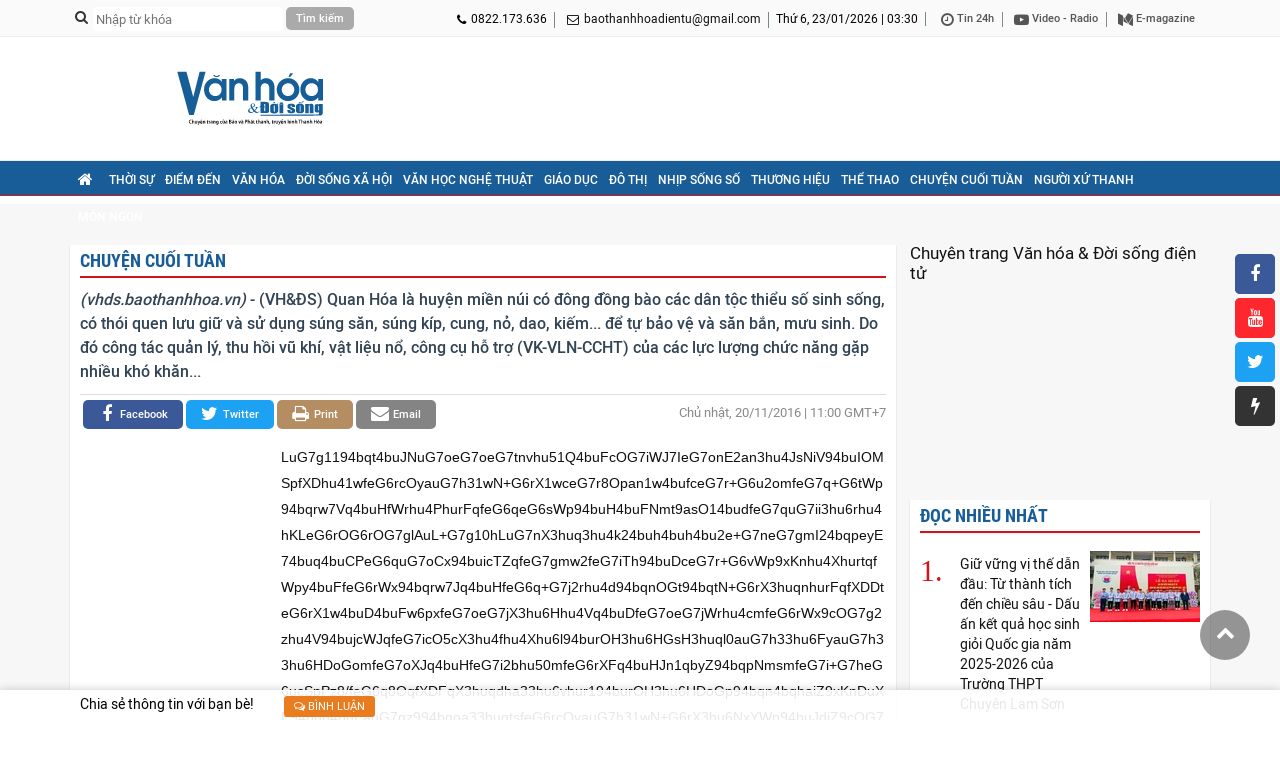

--- FILE ---
content_type: text/html; charset=utf-8
request_url: https://vhds.baothanhhoa.vn/quan-hoa-lam-tot-cong-tac-tuyen-truyen-van-dong-nhan-dan-giao-nop-vk-vln-ccht-17818.htm
body_size: 12431
content:
<!doctype html>
<html lang="vi">
<head>
    <title>Quan Hóa: Làm tốt công tác tuyên truyền, vận động nhân dân giao nộp VK-VLN-CCHT</title>
    <meta charset="utf-8"/>
    <meta http-equiv="Content-Type" content="text/html; charset=UTF-8"/>
    <meta name="viewport" content="width=device-width, initial-scale=1.0, maximum-scale=1.0, user-scalable=0"/>    
    <meta name="robots" content="noarchive, max-image-preview:large, index, follow"/>
    <meta name="GOOGLEBOT" content="noarchive, max-image-preview:large, index, follow"/>
    <meta name="generator" content="baothanhhoa.vn"/>
    <meta name="copyright" content="Chuyên trang Văn hóa & Đời sống điện tử"/>
    <meta name="author" content="baothanhhoa.vn"/>
    <meta name="resource-type" content="Document"/>
    <meta name="distribution" content="Global"/>
    <meta name="revisit-after" content="1 days"/>
    <meta http-equiv="REFRESH" content="1800"/>
    	<link rel="preconnect" href="//iv.baothanhhoa.vn"><link rel="dns-prefetch" href="//iv.baothanhhoa.vn">
	<link rel="preconnect" href="//c.dhcn.vn"><link rel="dns-prefetch" href="//c.dhcn.vn">

    <link href="//c.dhcn.vn/cdn/apps/cms/vanhoadoisong/css/v2p_vhdsth-1.9.css?v=b3" rel="stylesheet" type="text/css"/>
    <link href="//c.dhcn.vn/cdn/apps/cms/vanhoadoisong/css/v2p_owl-carousel-6.2.css" rel="stylesheet" type="text/css"/>
    <link type="text/css" rel="stylesheet" href="//c.dhcn.vn/dgrs/font/dicons.css"/>
    <link href="//c.dhcn.vn/cdn/apps/cms/vanhoadoisong/css/v2p_reponsive-6.7.css" rel="stylesheet" type="text/css"/>
    <link href="//c.dhcn.vn/cdn/apps/cms/vanhoadoisong/css/google_roboto.css" rel="stylesheet" type="text/css"/>
    <style>
        .logo{background:url('//iv.baothanhhoa.vn/logo/2549/239d13143510-vhds-300x70.svg') center no-repeat}
        .logo_footer{background:url('//iv.baothanhhoa.vn/logo/2549/239d13143154-vhds-300x70-nen-xanh.svg') center no-repeat}
    </style>    
    <!-- <link href="//c.dhcn.vn/cdn/apps/cms/vanhoadoisong/css/quoctang.css?v=b3" rel="stylesheet" type="text/css"/> -->

    <script src="//c.dhcn.vn/dgrs/js/core/lang-vi.js?v=b3"></script>
    <script src="//c.dhcn.vn/dgrs/js/core/dcore-2.2.0.d7.174.js"></script>
    <script src="/dgconfig?v=b3"></script>
    
    <script src="//c.dhcn.vn/dgrs/js/cms/frontend/cmsfcore.dg66.js"></script>
    <script src="/static/modules/cms/frontend/vanhoadoisong/vhdspc250927-3.js?v=b3"></script>
    
    <link rel="icon" type="image/png" href="//iv.baothanhhoa.vn/logo/2549/239d12082117-logo-chuan-01.png" sizes="96x96">
<link rel="icon" type="image/svg+xml" href="//iv.baothanhhoa.vn/logo/2549/239d12082110-vhds-300x70.svg">
<link rel="shortcut icon" href="//iv.baothanhhoa.vn/logo/2529/48d23175318-vhds.ico" type="image/x-icon">
<link rel="apple-touch-icon" sizes="180x180" href="//iv.baothanhhoa.vn/logo/2549/239d12082117-logo-chuan-01.png">
<link rel="alternate" type="application/rss+xml" title="Báo và Phát Thanh, truyền hình Thanh Hóa - Feed" href="https://vhds.baothanhhoa.vn/feed">
<link rel="sitemap" type="application/xml" title="Sitemap" href="https://vhds.baothanhhoa.vn/sitemap.xml">

<meta name="apple-mobile-web-app-title" content="Báo và Phát Thanh, truyền hình Thanh Hóa">
<meta property="fb:app_id" content="377351146877300">
<meta property="fb:pages" content="303222926555456">
<meta property="og:rich_attachment" content="true">
<meta property="op:markup_version" content="v1.0">
<meta property="og:locale" content="vi_VN">

<script type="application/ld+json">{"@context":"https://schema.org","@type":"Organization","name":"Báo và Phát Thanh, truyền hình Thanh Hóa","url":"https://vhds.baothanhhoa.vn","logo":"//iv.baothanhhoa.vn/logo/2549/239d12082117-logo-chuan-01.png","foundingDate":2010,"founders":[{"@type":"Person","name":"Đảng bộ Đảng Cộng sản Việt Nam tỉnh Thanh Hóa"}],"address":[{"@type":"PostalAddress","streetAddress":"Đại lộ Hùng Vương, phường Hạc Thành, tỉnh Thanh Hóa","addressLocality":"VietNam","addressRegion":"VietNam","postalCode":"10000","addressCountry":"VNM"}],"contactPoint":[{"@type":"ContactPoint","telephone":"0822.173.636","contactType":"customer service"},{"@type":"ContactPoint","telephone":"+84941.252.468","contactType":"customer service"},{"@type":"ContactPoint","telephone":"+8491.7686.894","contactType":"customer service"}],"sameAs":["https://www.facebook.com/baothanhhoa.vn","https://www.youtube.com/user/BaoThanhHoa","https://x.com/BoThanhHaint1","https://www.tiktok.com/@baothanhhoa.vn"]}</script>
<script type="application/ld+json">{"@context":"https://schema.org","@type":"WebSite","name":"Báo và Phát Thanh, truyền hình Thanh Hóa","url":"https://vhds.baothanhhoa.vn","alternateName":"Chuyên trang Văn hóa & Đời sống, Đảng bộ Đảng Cộng sản Việt Nam tỉnh Thanh Hóa","potentialAction":{"@type":"SearchAction","target":{"@type":"EntryPoint","urlTemplate":"https://vhds.baothanhhoa.vn/search?q={search_term_string}"},"query-input":"required name={_qname}"}}</script>
<script type="application/ld+json">{"@context":"https://schema.org","@type":"Person","name":"Báo và Phát Thanh, truyền hình Thanh Hóa","url":"https://vhds.baothanhhoa.vn","sameAs":["https://www.facebook.com/baothanhhoa.vn","https://www.youtube.com/user/BaoThanhHoa","https://x.com/BoThanhHaint1","https://www.tiktok.com/@baothanhhoa.vn"]}</script>

    
    <link href="https://vhds.baothanhhoa.vn/quan-hoa-lam-tot-cong-tac-tuyen-truyen-van-dong-nhan-dan-giao-nop-vk-vln-ccht-17818.htm" rel="canonical"/>
    	<link rel="preload" href="//c.dhcn.vn/dgrs/js/cms/style/newseditor-251015-1.css" as="style">
    	<link rel="preload" href="//c.dhcn.vn/cdn/apps/cms/vanhoadoisong/css/v2p_detail-6.4.css" as="style">

    
        <link href="https://vhds.baothanhhoa.vn/quan-hoa-lam-tot-cong-tac-tuyen-truyen-van-dong-nhan-dan-giao-nop-vk-vln-ccht-17818.htm" rel="canonical">
<meta name="description" content="(VH&amp;ĐS) Quan Hóa là huyện miền núi có đông đồng bào các dân tộc thiểu số sinh sống, có thói quen lưu giữ và sử dụng súng săn, súng kíp, cung, nỏ, dao, kiếm... để tự bảo vệ và săn bắn, mưu sinh. Do đó công tác quản lý, thu hồi vũ khí, vật liệu nổ, công cụ hỗ trợ (VK-VLN-CCHT) của các lực lượng chức năng gặp nhiều khó khăn...">


<meta property="article:publisher" content="https://www.facebook.com/baothanhhoa.vn">

<meta property="article:section" content="Chuyện cuối tuần">
<meta property="article:published_time" content="2016-11-20T11:00:00+0700">
<meta property="article:modified_time" content="2020-12-31T14:51:00+0700">
<meta property="og:site_name" content="Báo và Phát Thanh, truyền hình Thanh Hóa"><meta property="og:type" content="article"><meta property="og:url" content="https://vhds.baothanhhoa.vn/quan-hoa-lam-tot-cong-tac-tuyen-truyen-van-dong-nhan-dan-giao-nop-vk-vln-ccht-17818.htm"><meta property="og:image" content="https://vhds.baothanhhoa.vn/thumbnail/news/quan-hoa-lam-to-w720t0-di1646d48d0110000t2951670l1.webp"><meta property="og:image:width" content="720"><meta property="og:image:height" content="378"><meta property="og:title" content="Quan Hóa: Làm tốt công tác tuyên truyền, vận động nhân dân giao nộp VK-VLN-CCHT"><meta property="og:description" content="(VH&amp;ĐS) Quan Hóa là huyện miền núi có đông đồng bào các dân tộc thiểu số sinh sống, có thói quen lưu giữ và sử dụng súng săn, súng kíp, cung, nỏ, dao, kiếm... để tự bảo vệ và săn bắn, mưu sinh. Do đó công tác quản lý, thu hồi vũ khí, vật liệu nổ, công cụ hỗ trợ (VK-VLN-CCHT) của các lực lượng chức năng gặp nhiều khó khăn...">
<meta name="twitter:card" value="summary"><meta name="twitter:url" content="https://vhds.baothanhhoa.vn/quan-hoa-lam-tot-cong-tac-tuyen-truyen-van-dong-nhan-dan-giao-nop-vk-vln-ccht-17818.htm"><meta name="twitter:title" content="Quan Hóa: Làm tốt công tác tuyên truyền, vận động nhân dân giao nộp VK-VLN-CCHT"><meta name="twitter:description" content="(VH&amp;ĐS) Quan Hóa là huyện miền núi có đông đồng bào các dân tộc thiểu số sinh sống, có thói quen lưu giữ và sử dụng súng săn, súng kíp, cung, nỏ, dao, kiếm... để tự bảo vệ và săn bắn, mưu sinh. Do đó công tác quản lý, thu hồi vũ khí, vật liệu nổ, công cụ hỗ trợ (VK-VLN-CCHT) của các lực lượng chức năng gặp nhiều khó khăn..."><meta name="twitter:image" content="https://vhds.baothanhhoa.vn/thumbnail/news/quan-hoa-lam-to-w720t0-di1646d48d0110000t2951670l1.webp"><meta name="twitter:site" content="@Chuyên trang Văn hóa & Đời sống"><meta name="twitter:creator" content="@Báo và Phát Thanh, truyền hình Thanh Hóa">
<script type="application/ld+json">{"@context":"https://schema.org","@type":"NewsArticle","mainEntityOfPage":{"@type":"WebPage","@id":"https://vhds.baothanhhoa.vn/quan-hoa-lam-tot-cong-tac-tuyen-truyen-van-dong-nhan-dan-giao-nop-vk-vln-ccht-17818.htm"},"headline":"Quan Hóa: Làm tốt công tác tuyên truyền, vận động nhân dân giao nộp VK-VLN-CCHT","description":"(VH&amp;ĐS) Quan Hóa là huyện miền núi có đông đồng bào các dân tộc thiểu số sinh sống, có thói quen lưu giữ và sử dụng súng săn, súng kíp, cung, nỏ, dao, kiếm... để tự bảo vệ và săn bắn, mưu sinh. Do đó công tác quản lý, thu hồi vũ khí, vật liệu nổ, công cụ hỗ trợ (VK-VLN-CCHT) của các lực lượng chức năng gặp nhiều khó khăn...","image":{"@type":"ImageObject","url":"https://vhds.baothanhhoa.vn/thumbnail/news/quan-hoa-lam-to-w720t0-di1646d48d0110000t2951670l1.webp","width":720,"height":378},"datePublished":"2016-11-20T11:00:00+0700","dateModified":"2016-11-20T11:00:00+0700","author":{"@type":"Person","name":"Chuyên trang Văn hóa & Đời sống"},"publisher":{"@type":"Organization","name":"Báo và Phát Thanh, truyền hình Thanh Hóa","logo":{"@type":"ImageObject","url":"//iv.baothanhhoa.vn/logo/2549/239d12082117-logo-chuan-01.png"}}}</script>
<script type="application/ld+json">{"@context":"https://schema.org","@type":"BreadcrumbList","itemListElement":[{"@type":"ListItem","position":1,"item":{"@id":"https://vhds.baothanhhoa.vn/quan-hoa-lam-tot-cong-tac-tuyen-truyen-van-dong-nhan-dan-giao-nop-vk-vln-ccht-17818.htm","name":"Chuyện cuối tuần"}}]}</script>
    
    
    <link rel="stylesheet" href="//c.dhcn.vn/dgrs/js/cms/style/newseditor-251015-1.css" type="text/css"/>
    <link href="//c.dhcn.vn/cdn/apps/cms/vanhoadoisong/css/v2p_detail-6.4.css" rel="stylesheet" type="text/css"/>
    

    <script async src="https://www.googletagmanager.com/gtag/js?id=G-K9T8ERBGWM"></script><script>danalytics.google()</script>
</head>
<body>
    <div class="top_header">
        <div class="col_1140 clearfix">
            <div class="all_topheader_r clearfix">
                <div class="dv_search fl clearfix">
                    <form action="/search" method="get">
                        <i class="fa fa-search fl" aria-hidden="true"></i>
                        <input name="q" type="text" class="txtsearch fl" placeholder="Nhập từ khóa"/>
                        <input type="submit" class="cmdsearch fl" value="Tìm kiếm"/>
                    </form>
                </div>
                <ul class="fr mgtop_10 clearfix">
                    <li class="li_header_top_l"><i class="fa fa-phone fl" aria-hidden="true"></i> 0822.173.636</li>
                    <li class="li_header_top_l hlemail"><i class="fa fa-envelope-o fl" aria-hidden="true"></i> <a href="mailto:baothanhhoadientu@gmail.com">baothanhhoadientu@gmail.com</a></li>
                    <li class="li_header_top_l"><span class="dformatdate" lang="vn" rel="5:23:01:2026:03:30"></span></li>
                    <li class="li_header_top_r">
                        <a href="/tin24h" title="Tin 24h"><i class="fa fa-clock-o fl" aria-hidden="true"></i>&nbsp;Tin 24h</a>
                        <a href="/video" title="Video - Radio"><i class="fa fa-video fl" aria-hidden="true"></i>&nbsp;Video - Radio</a>
                        <a href="/emagazine" title="E-magazine"><i class="fa fa-emagazine fl" aria-hidden="true"></i>&nbsp;E-magazine</a>
                    </li>
                </ul>
            </div>
        </div>
    </div>
    <div id="body">
        <div id="header">
            <div class="banner">
                <div class="col_1140">
                    <div class="dlogo">
                        <a href="/" class="thumbblock logo" title="Chuyên trang Văn hóa & Đời sống điện tử - Tin tức Thanh Hóa mới nhất, cập nhật 24h liên tục"></a>
                    </div>
                    <div class="dadv_r">
                        <div id="ad_top1_300x70" class="oad"></div>
                        <div id="ad_top2_300x70" class="oad"></div>
                    </div>
                    <div class="clr"></div>
                </div>
            </div>
        </div>
        <div id="nav">
            <div class="col_1140 clearfix">
                <div class="button_menu_mobile fl">
                    <div class="open"><span class="cls"></span> <span> </span> <span class="cls"></span></div>
                </div>
                <ul id="dmenu" class="fl menu_mobile">
                    <li class="item_menu"><div class="home fl"><a href="/"><i class="fa fa-home" aria-hidden="true"></i></a></div></li>
                    <li class="item_menu"><a href="/thoi-su">Thời sự</a></li>
                    <li class="item_menu"><a href="/diem-den-xu-thanh">Điểm đến</a></li>
                    <li class="item_menu"><a href="/van-hoa">Văn hóa</a></li>
                    <li class="item_menu"><a href="/doi-song-xa-hoi">Đời sống xã hội</a></li>
                    <li class="item_menu"><a href="/van-hoc-nghe-thuat">Văn học nghệ thuật</a></li>
                    <li class="item_menu"><a href="/giao-duc">Giáo dục</a></li>
                    <li class="item_menu"><a href="/nhip-song-do-thi">Đô thị</a></li>
                    <li class="item_menu"><a href="/nhip-song-so">Nhịp sống số</a></li>
                    <li class="item_menu"><a href="/san-pham-thuong-hieu-xu-thanh">Thương hiệu</a></li>
                    <li class="item_menu"><a href="/the-thao">Thể thao</a></li>
                    <li class="item_menu"><a href="/cau-chuyen">Chuyện cuối tuần</a></li>
                    <li class="item_menu"><a href="/nguoi-xu-thanh">Người xứ Thanh</a></li>
                    <li class="item_menu"><a href="/mon-ngon">Món ngon</a></li>
                </ul>
            </div>
        </div>
        <div id="content">
            <div class="content">
                <div class="col_1140 clearfix"><div id="adfull1_1140x120" class="oad"></div></div>
                
                
    <div class="col_1140 clearfix">
        <div class="col830 fl dbgx">
            <div id="dcatetitle" class="politic clearfix">
                
                    <div class="title_public clearfix"><a href="/cau-chuyen" class="fl">Chuyện cuối tuần</a>
                        <ul class="ul_wp fr">
                            
                        </ul>
                        <div class="clr"></div>
                    </div>
                
            </div>
            <div class="sapo_detail"><i>(vhds.baothanhhoa.vn)</i> -  (VH&amp;ĐS) Quan Hóa là huyện miền núi có đông đồng bào các dân tộc thiểu số sinh sống, có thói quen lưu giữ và sử dụng súng săn, súng kíp, cung, nỏ, dao, kiếm... để tự bảo vệ và săn bắn, mưu sinh. Do đó công tác quản lý, thu hồi vũ khí, vật liệu nổ, công cụ hỗ trợ (VK-VLN-CCHT) của các lực lượng chức năng gặp nhiều khó khăn...</div>
            <div id="dshare1" class="share_time clearfix">
                <div class="share_social fl">
                    <a rel="nofollow" href="mailto:thanhhoadientu@baothanhhoa.vn" target="_blank" class="link_social share_mail">
                        <i class="fa fa-envelope" aria-hidden="true"></i><span>Email</span>
                    </a>
                    <a rel="nofollow" href="/print/6154686ac21971116e4571e0eeb8f/17818.htm" target="_blank" class="link_social icon_print">
                        <i class="fa fa-print" aria-hidden="true"></i><span>Print</span>
                    </a>
                    <a rel="nofollow" href="//twitter.com/intent/tweet?text=Quan Hóa: Làm tốt công tác tuyên truyền, vận động nhân dân giao nộp VK-VLN-CCHT&url=https://vhds.baothanhhoa.vn/quan-hoa-lam-tot-cong-tac-tuyen-truyen-van-dong-nhan-dan-giao-nop-vk-vln-ccht-17818.htm" target="_blank" class="link_social share_tw">
                        <i class="fa fa-twitter" aria-hidden="true"></i><span>twitter</span>
                    </a>&nbsp;
                    <a rel="nofollow" href="//www.facebook.com/sharer.php?u=https://vhds.baothanhhoa.vn/quan-hoa-lam-tot-cong-tac-tuyen-truyen-van-dong-nhan-dan-giao-nop-vk-vln-ccht-17818.htm" target="_blank" class="link_social share_fb">
                        <i class="fa fa-facebook" aria-hidden="true"></i><span>facebook</span>
                    </a>
                    <div class="fb-like" data-href="https://vhds.baothanhhoa.vn/quan-hoa-lam-tot-cong-tac-tuyen-truyen-van-dong-nhan-dan-giao-nop-vk-vln-ccht-17818.htm" data-layout="button_count" data-action="like" data-size="small" data-show-faces="false" data-share="true" data-width=""></div>
                </div>
                <div class="fr box_author">
                    <div class="date_news">
                        <span class="dformatdate" lang="vn" rel="0:20:11:2016:11:00">11:00 20/11/2016</span> GMT+7
                    </div>
                </div>
            </div>
            <div class="clearfix">
                
                    <div class="col180 fl stick-right">
                        <div id="dtinlienquan1" class="mb20">
                            <div class="dcpan">
                                <div class="title_public"><h2>Tin liên quan</h2></div>
                                <div class="clr"></div>
                            </div>
                            <ul class="list_related_r">
                                <li>
                                    <a dhref="{link}" class="thumbblock mb5"><img dsrc="//c.dhcn.vn/media/img/180/{avatar}"/> </a>
                                    <div class="catg_small"><a dhref="{catelink}">{catetitle}</a> - <span class="stime" rel="{posted}">{publish}</span></div>
                                    <h3><a dhref="{link}" class="title_related_r">{title}</a></h3>
                                </li>
                            </ul>
                        </div>
                        
                        <div id="dxemnhieu" class="mb20">
                            <div class="dcpan">
                                <div class="title_public"><h2>Đọc nhiều</h2></div>
                                <div class="clr"></div>
                            </div>
                            <ul class="list_related_r">
                                <li class="dfirst">
                                    <a dhref="{link}" class="thumbblock mb5"><img dsrc="//c.dhcn.vn/media/img/180/{avatar}"/> </a>
                                    <div class="catg_small"><span>{publishtime}</span></div>
                                    <h3><a dhref="{link}" class="title_related_r">{title}</a></h3>
                                </li>
                                <li class="ditem">
                                    <div class="catg_small"><span>{publishtime}</span></div>
                                    <a dhref="{link}" class="title_related_r">{title}</a>
                                    <div class="sapo_relate">{lead}</div>
                                </li>
                            </ul>
                        </div>
                        <div class="dadv_n w180"><div id="ad_detail_180x600" class="oad"></div></div>
                    </div>
                
                <div class="col615 fr">
                    
                    <ul id="dtinlienquan2" class="list_news_related_top"><li><a dhref="{link}">{title}</a></li></ul>
                    <!-- Detail begin 26/12/25 08:37:45 -->
                    <div id="dcontent">[base64]/[base64]/[base64]/DucahauG7h33huqc2aip94buJxanhuq194buJw7nhu5dq4buHfeG6rcOyauG7h302aiZ94buDceG7r+G6vWp94bqrw7Xhu4UmfeG7i+G7hcOqxKl94buJ4bqxxKkmfcSoUFDhu6I/[base64]/hu6kmfeG7ocawfeG6qXRq4buHfXDhu5834buFfeG7neG7g2Phu5194burw7p94buL4buDZiZ94bur4bq1cH3hu4nhu4Xhur1xfWrDtCZ94bqtw7Jq4buHfeG6rXR94buD4buRfXDhu5/hu5c/Li/[base64]/Li/hu50hLuG7nX3huq3hu4k24buh4buh4bu2e+G7neG6pmvhuqnhu697IS7hu4XEqeG7h33hu6Hhu5/huq3hu7Z7Ly/huq0/4bqp4buD4bqtaj/hu6tqL+G7hcSp4buHL+G6qWLhu6Hhu4twa+G7nS/huqkt4bur4buD4bqp4buhP+G6pzZrcOG7gzZq4buD4buDazY/4burai9qYuG7seG7oS9dMjAyLzA04bqpW11dW1tbW3AiNTFdMjNb4buJXT/[base64]/DqWp9cOG7n3Hhu6/[base64]/Li/[base64]/fXDDoGrhu4d94bqtw7nhu5Vq4buHfeG6rcOyauG7h31wN+G6rX1wceG6s2p9cOG7nzYmfeG7i+G7hcOqxKl9cOG7nzZ9cDnhu4V94bqtN+G6rX3huq3GsDZ94buL4buDw6JxJn3huq034bqtfeG6reG7g+G7l33huqfhu4XDqWp94buH4buF4buZ4buFPz8/feG7i2jhu519cOG7g+G7leG7hX3hu53hu4M3cH3hu4Phu4Xhur1qJn1w4buDcX3hu4fhu4Xhu6kmfeG7rcawfeG7iXZ9auG7h+G7g+G7hcOpxKl94bqtN+G6rX1w4bufw7nhu5Vq4buHfeG7g+G7l+G7nX3huqdxw7JqfeG6pzdqJn3hu6vhurVqfeG6reG7g3Hhu6/Dqmp9cOG7nzfhu4V94bud4buDY+G7nX3hu6rhu4ot4buq4buISi3huqzhuqzhu4JQPy4v4budIS7hu5194bqt4buJNuG7oeG7oeG7tnvhu53huqZr4bqp4buveyHhuqhrfeG7iTjEqX1w4buNcH3huq3Dsmrhu4d9cDfhuq19cHHhu6/DqWp9cOG7n3Hhu6/[base64]/[base64]/[base64]/feG7nuG7hcOpauG7h31w4bufa2rhu4d9cOG7gzdq4buHfV1bLyJbXTImfeG6rMOyauG7h302an3hu4Nx4buv4bq9an3huqvDoX1w4buDcX3hu4Phu4/[base64]/hu4li4bu2e8Sp4buhay3huqfhu4Xhuqnhu4Ut4buBa2pwLeG7sWLhu4Xhu4fhu4NwJWpr4bufxKk24buJeyHhu5zhu4M5xKl94buCbTYuL+G6pyEuL+G7nSE=</div>
                    
                    <script src="//c.dhcn.vn/dgrs/js/base/open.d7.174.js"></script>
                    <script src="//c.dhcn.vn/dgrs/js/base/lib.d7.174.js?v=b3"></script>
                    <script>
                        dmain.detailView('0', '17841', '/quan-hoa-lam-tot-cong-tac-tuyen-truyen-van-dong-nhan-dan-giao-nop-vk-vln-ccht-17818.htm', '571', '571', '17818', '0', '0', '0', '0', '/cau-chuyen');
                        dmain.formatDate()
                    </script>
                    
                    
                    <!-- Detail end -->
                    <br style="clear:both"/>
                    <div class="soucre_news"></div>
                    <br style="clear:both"/>
                    
                    <div class="dadv_n w600"><div id="ad_detail_600" class="oad"></div></div>
                    <div id="dcomment"><div id="tempcomment">
    <div class="show_cm" rel="">
        <div class="user_cm">
            <p><i class="fa fa-user"></i>&nbsp;<strong>{name} </strong> <span class="date_cm">- {time}</span></p>
            <p><a href="#" onclick="return dcomment.reply(this);"><i class="fa fa-comment"></i>&nbsp;<b>Trả lời</b></a></p>
        </div>
        <div class="info_cm">{body}</div>
        <div class="replylist show_cm"></div>
        <div class="replybox"></div>
    </div>
</div>
<div id="tempreplylist">
    <div class="user_cm"><i class="fa fa-user"></i>&nbsp;<strong>{name}</strong> <span class="date_cm">- {time}</span></div>
    <div class="info_cm">{body}</div>
</div>
<div id="tempreplybox">
    <div class="clearfix">
        <div class="input_cm"><textarea placeholder="Nhập nội dung" class="txt_cm"></textarea></div>
        <table class="tbl_bml" width="100%">
            <tbody>
            <tr>
                <td align="left"><input type="text" name="name" placeholder="Họ và tên"/></td>
                <td align="right"><input type="text" name="email" placeholder="E-mail"/></td>
            </tr>
            </tbody>
        </table>
        <br/>
        <div class="clearfix">
            <div class="spLoading fl note_cm"></div>
            <div class="fr"><input type="button" class="submit_cm" value="Gửi trả lời"/></div>
        </div>
    </div>
</div>
<div id="boxComment">
    <div class="title_public"><a href="#" onclick="return false;">Bình luận</a></div>
    <div class="box_cm">
        <div class="head_boxcm clearfix"><div class="numer_cm fl"><strong>0</strong> bình luận</div></div>
        <div id="dvComment" class="content_cm">
            
        </div>
        <div class="btnMore paging_cm"><a href="#" onclick="return dcomment.getComment()" class="active">Xem thêm</a></div>
    </div>
</div>
<div class="title_public"><a href="#" onclick="return false;">Ý KIẾN CỦA BẠN (1000 KÝ TỰ)</a></div>
<div class="clearfix">
    <div class="input_cm"><textarea id="ctxtContent" placeholder="Nhập nội dung" class="txt_cm"></textarea></div>
    <table class="tbl_bml" width="100%">
        <tbody>
        <tr>
            <td align="left"><input id="ctxtName" type="text" name="name" placeholder="Họ và tên"/></td>
            <td align="right"><input id="ctxtEmail" type="text" name="email" placeholder="E-mail"/></td>
        </tr>
        </tbody>
    </table>
    <br/>
    <div class="clearfix">
        <div class="spLoading fl note_cm">Ý kiến của bạn sẽ được biên tập trước khi đăng. Vui lòng gõ tiếng Việt có dấu</div>
        <div class="fr"><input type="button" onclick="return dcomment.sendComment(this);" class="submit_cm" value="Gửi bình luận"/></div>
    </div>
    <script>dcomment.init(dj.intval('17818'),dj.intval('571'))</script>
</div></div>
                </div>
            </div>
            <div id="dshare2" class="share_time clearfix"></div>
            <script>dj(document).ready(function(){setTimeout(function(){dj("#dshare2").html(dj("#dshare1").html())},1000)})</script>
            <div class="dadv_n w820"><div id="adcatengang1_820" class="oad"></div></div>
            <div class="clearfix">
                <div class="box_build dp10 fl">
                    <div class="dcpan">
                        <div class="title_public"><h2><a href="#">Các tin đã đưa</a></h2></div>
                        <div class="clr"></div>
                    </div>
                    <ul class="clearfix mgtop_10">
                        
                        <li class="li_box_build fl clearfix">
                            <a href="/cuoc-song-tuoi-dep-41413.htm" title="Cuộc sống tươi đẹp" class="thumbblock fl"><img src="//c.dhcn.vn/media/img/256/news/2602/213d0081208t1800l1-z74420009501435.webp" alt="Cuộc sống tươi đẹp"/></a>
                            <div class="catg_small fl"><span class="stime" rel="1768699080">2026-01-18 08:18:00</span></div>
                            <h3><a href="/cuoc-song-tuoi-dep-41413.htm" title="Cuộc sống tươi đẹp">Cuộc sống tươi đẹp <i class="fa "></i></a></h3>
                        </li>
                        
                        <li class="li_box_build fl clearfix">
                            <a href="/tinh-dan-toc-nbsp-nghia-dong-bao-41362.htm" title="“Tình dân tộc,&nbsp;nghĩa đồng bào”" class="thumbblock fl"><img src="//c.dhcn.vn/media/img/256/news/2602/177d4210104t11020l1-205d3062731t0867.webp" alt="“Tình dân tộc,&nbsp;nghĩa đồng bào”"/></a>
                            <div class="catg_small fl"><span class="stime" rel="1768528920">2026-01-16 09:02:00</span></div>
                            <h3><a href="/tinh-dan-toc-nbsp-nghia-dong-bao-41362.htm" title="“Tình dân tộc,&nbsp;nghĩa đồng bào”">“Tình dân tộc,&nbsp;nghĩa đồng bào” <i class="fa "></i></a></h3>
                        </li>
                        
                        <li class="li_box_build fl clearfix">
                            <a href="/cuoc-doi-dang-gia-41234.htm" title="Cuộc đời đáng giá" class="thumbblock fl"><img src="//c.dhcn.vn/media/img/256/news/2601/177d4095310t1600l1-thu-tuong-chi-d2.webp" alt="Cuộc đời đáng giá"/></a>
                            <div class="catg_small fl"><span class="stime" rel="1767920700">2026-01-09 08:05:00</span></div>
                            <h3><a href="/cuoc-doi-dang-gia-41234.htm" title="Cuộc đời đáng giá">Cuộc đời đáng giá <i class="fa "></i></a></h3>
                        </li>
                        
                    </ul>
                    <div class="clr"></div>
                    <ul class="list_other_detail">
                        <li><h4><a href="/mon-qua-dau-nam-41123.htm" title="Món quà đầu năm!">Món quà đầu năm!</a></h4></li><li><h4><a href="/long-tham-va-toi-ac-40971.htm" title="Lòng tham và tội ác...">Lòng tham và tội ác...</a></h4></li><li><h4><a href="/hay-de-nhung-dua-tre-duoc-quyen-song-40801.htm" title="Hãy để những đứa trẻ được quyền sống!">Hãy để những đứa trẻ được quyền sống!</a></h4></li><li><h4><a href="/tu-thien-va-su-minh-bach-40644.htm" title="Từ thiện và sự minh bạch">Từ thiện và sự minh bạch</a></h4></li>
                    </ul>
                </div>
            </div>
            <div class="dadv_n w820"><div id="adcatengang2_820" class="oad"></div></div>
        </div>
        
        <div class="content_r fr">
            <div class="col_r_300"><div id="fb2932" class="fb-page" data-href="https://www.facebook.com/baothanhhoa.vn" data-small-header="true" data-adapt-container-width="true" data-hide-cover="false" data-show-facepile="false" data-width="300px"><div class="fb-xfbml-parse-ignore"><blockquote cite="https://www.facebook.com/baothanhhoa.vn"><a href="https://www.facebook.com/baothanhhoa.vn">Chuyên trang Văn hóa & Đời sống điện tử</a></blockquote></div></div><div id="fb-root"> </div><script>dmain.connectFb()</script><div id="ad_hotb1_300" class="oad"> </div><div id="ad_hotb2_300" class="oad"> </div><div id="ad_hotb3_300" class="oad"> </div><div id="ad_hotb4_300" class="oad"> </div><iframe id="tvsaomai" width="300" height="200" play="auto" src="https://www.youtube.com/embed/N4_IC1p7Co4" frameborder="0" allow="accelerometer; autoplay; encrypted-media; gyroscope; picture-in-picture" allowfullscreen> </iframe><div id="docnhieu2383" class="dbgx box_r_one tin-doc-nhieu"><div class="dcpan"><div class="title_public"><h2><a href="#">Đọc nhiều nhất</a></h2></div><div class="clr"> </div></div><ul><li class="li_box_r_one clearfix" view="875" point="2.7000227"><div class="li_box_r_one_child fl clearfix"><div class="number fl">1.</div><div class="sapo_li_r fr"><h3><a href="/giu-vung-vi-the-dan-dau-tu-thanh-tich-den-chieu-sau-dau-an-ket-qua-hoc-sinh-gioi-quoc-gia-nam-2025-2026-cua-truong-thpt-chuyen-lam-son-41480.htm" title="Giữ vững vị thế dẫn đầu: Từ thành tích đến chiều sâu - Dấu ấn kết quả học sinh giỏi Quốc gia năm 2025-2026 của Trường THPT Chuyên Lam Sơn">Giữ vững vị thế dẫn đầu: Từ thành tích đến chiều sâu - Dấu ấn kết quả học sinh giỏi Quốc gia năm 2025-2026 của Trường THPT Chuyên Lam Sơn </a></h3></div></div><a href="/giu-vung-vi-the-dan-dau-tu-thanh-tich-den-chieu-sau-dau-an-ket-qua-hoc-sinh-gioi-quoc-gia-nam-2025-2026-cua-truong-thpt-chuyen-lam-son-41480.htm" title="Giữ vững vị thế dẫn đầu: Từ thành tích đến chiều sâu - Dấu ấn kết quả học sinh giỏi Quốc gia năm 2025-2026 của Trường THPT Chuyên Lam Sơn" class="thumbblock img_box_three mgtop_15 fr"><img src="//c.dhcn.vn/media/img/110/news/2603/217d3103800t1800l1-314d1164901t1808.webp" alt="Giữ vững vị thế dẫn đầu: Từ thành tích đến chiều sâu - Dấu ấn kết quả học sinh giỏi Quốc gia năm 2025-2026 của Trường THPT Chuyên Lam Sơn"/></a></li><li class="li_box_r_one clearfix" view="867" point="2.5900814"><div class="li_box_r_one_child fl clearfix"><div class="number fl">2.</div><div class="sapo_li_r fr"><h3><a href="/muong-lat-tuyen-duong-giao-vien-va-hoc-sinh-doat-thanh-tich-cao-trong-ky-thi-hoc-sinh-gioi-cap-tinh-41461.htm" title="Mường Lát tuyên dương giáo viên và học sinh đoạt thành tích cao trong kỳ thi học sinh giỏi cấp tỉnh">Mường Lát tuyên dương giáo viên và học sinh đoạt thành tích cao trong kỳ thi học sinh giỏi cấp tỉnh </a></h3></div></div><a href="/muong-lat-tuyen-duong-giao-vien-va-hoc-sinh-doat-thanh-tich-cao-trong-ky-thi-hoc-sinh-gioi-cap-tinh-41461.htm" title="Mường Lát tuyên dương giáo viên và học sinh đoạt thành tích cao trong kỳ thi học sinh giỏi cấp tỉnh" class="thumbblock img_box_three mgtop_15 fr"><img src="//c.dhcn.vn/media/img/110/news/2603/205d2164708t12048l1-z74502481939985.webp" alt="Mường Lát tuyên dương giáo viên và học sinh đoạt thành tích cao trong kỳ thi học sinh giỏi cấp tỉnh"/></a></li><li class="li_box_r_one clearfix" view="265" point="2.1666772"><div class="li_box_r_one_child fl clearfix"><div class="number fl">3.</div><div class="sapo_li_r fr"><h3><a href="/sac-cam-vang-trong-nang-xuan-41470.htm" title="Sắc cam vàng trong nắng xuân">Sắc cam vàng trong nắng xuân </a></h3></div></div><a href="/sac-cam-vang-trong-nang-xuan-41470.htm" title="Sắc cam vàng trong nắng xuân" class="thumbblock img_box_three mgtop_15 fr"><img src="//c.dhcn.vn/media/img/110/news/2603/153d3151935t11310l1-nu-cuoi-rang-ro9.webp" alt="Sắc cam vàng trong nắng xuân"/></a></li><li class="li_box_r_one clearfix" view="341" point="2.0313444"><div class="li_box_r_one_child fl clearfix"><div class="number fl">4.</div><div class="sapo_li_r fr"><h3><a href="/hoi-am-vung-cao-2026-lan-toa-yeu-thuong-noi-ban-bien-gioi-chien-puc-41435.htm" title="“Hơi ấm vùng cao 2026” lan tỏa yêu thương nơi bản biên giới Chiên Pục"> “Hơi ấm vùng cao 2026” lan tỏa yêu thương nơi bản biên giới Chiên Pục </a></h3></div></div><a href="/hoi-am-vung-cao-2026-lan-toa-yeu-thuong-noi-ban-bien-gioi-chien-puc-41435.htm" title="“Hơi ấm vùng cao 2026” lan tỏa yêu thương nơi bản biên giới Chiên Pục" class="thumbblock img_box_three mgtop_15 fr"><img src="//c.dhcn.vn/media/img/110/news/2603/217d1145842t11200l1-anh-39.webp" alt="“Hơi ấm vùng cao 2026” lan tỏa yêu thương nơi bản biên giới Chiên Pục"/></a></li></ul></div><div id="ad_right1_300" class="oad"> </div><div id="ad_right2_300" class="oad"> </div><div id="ad_right3_300" class="oad"> </div><div id="ad_right4_300" class="oad"> </div><div id="ad_right5_300" class="oad"> </div><div id="ad_right6_300" class="oad"> </div><div id="ad_right7_300" class="oad"> </div><div id="ad_right8_300" class="oad"> </div></div>
            <script>dmain.rightPanelLoaded()</script>
        </div>
        
    </div>
    <div class="share_sticky_right">
        <ul class="list_share_sticky_right">
            <li><a rel="nofollow" href="//www.facebook.com/sharer.php?u=https://vhds.baothanhhoa.vn/quan-hoa-lam-tot-cong-tac-tuyen-truyen-van-dong-nhan-dan-giao-nop-vk-vln-ccht-17818.htm" target="_blank" class="link_social share_fb"><i class="fa fa-facebook" aria-hidden="true"></i></a></li>
            <li><a rel="nofollow" href="//twitter.com/intent/tweet?text=Quan Hóa: Làm tốt công tác tuyên truyền, vận động nhân dân giao nộp VK-VLN-CCHT&url=https://vhds.baothanhhoa.vn/quan-hoa-lam-tot-cong-tac-tuyen-truyen-van-dong-nhan-dan-giao-nop-vk-vln-ccht-17818.htm" target="_blank" class="link_social share_tw"><i class="fa fa-twitter" aria-hidden="true"></i></a></li>
        </ul>
    </div>
    <div class="scrol_interactive">
        <div class="col_1140">
            <div class="sharefriend">Chia sẻ thông tin với bạn bè!</div>
            <div id="fb-root"></div>
<script>dmain.connectFb()</script>
<div class="fb-like" data-href="https://vhds.baothanhhoa.vn/quan-hoa-lam-tot-cong-tac-tuyen-truyen-van-dong-nhan-dan-giao-nop-vk-vln-ccht-17818.htm" data-layout="button_count" data-action="like" data-size="small" data-show-faces="false" data-share="true" data-width=""></div>
            <div class="scroll_comment"><a href="#dcomment"><i class="fa fa-comments-o" aria-hidden="true"></i> Bình luận</a></div>
        </div>
    </div>

                <div class="dadv_n w1140"><div id="ad_footer_1140" class="oad"></div></div>
                <div style="display: none" class="text_center mgtop_20">
                    <a href="#" class="back clearfix">
                        <div class="text_back fl"> Lên đầu trang</div>
                        <span class="icon_chervon fl"><i class="fa fa-chevron-up mag_chervon" aria-hidden="true"></i></span>
                    </a>
                </div>
            </div>
        </div>
        <div id="footer" class="bg_footer">
            <div class="ftmenu clearfix">
                <ul class="col_1140">
                    <li><div class="home fl"><a href="/"><i class="fa fa-home" aria-hidden="true"></i></a></div></li>
                    <li><a href="/thoi-su">Thời sự</a></li>
                    <li><a href="/diem-den-xu-thanh">Điểm đến</a></li>
                    <li><a href="/van-hoa">Văn hóa</a></li>
                    <li><a href="/doi-song-xa-hoi">Đời sống xã hội</a></li>
                    <li><a href="/van-hoc-nghe-thuat">Văn học nghệ thuật</a></li>
                    <li><a href="/giao-duc">Giáo dục</a></li>
                    <li><a href="/nhip-song-do-thi">Đô thị</a></li>
                    <li><a href="/nhip-song-so">Nhịp sống số</a></li>
                    <li><a href="/san-pham-thuong-hieu-xu-thanh">Thương hiệu</a></li>
                    <li><a href="/the-thao">Thể thao</a></li>
                    <li><a href="/cau-chuyen">Chuyện cuối tuần</a></li>
                    <li><a href="/nguoi-xu-thanh">Người xứ Thanh</a></li>
                    <li><a href="/mon-ngon">Món ngon</a></li>
                </ul>
            </div>
            <div class="col_1140">
                <div class="last_footer font_size clearfix">
                    <div class="last_footer_l fl"><a class="thumbblock logo_footer" href="/">&nbsp;</a>
                        <div class="text_footer_l mgtop_10 clearfix">
                            <div class="text_footer_one mgbt_10">
                                <p>
                                    <b>Giấy phép số:</b> 95/GP-CBC do Cục Báo Chí, Bộ Thông tin - Truyền thông
                                    <br/>Cấp ngày 04 tháng 08 năm 2022.
                                </p>
                                <div class="text_footer">
                                    <span class="icon_copy fl"><i class="fa fa-copyright" aria-hidden="true"></i></span>
                                    <p>
                                        Chuyên trang Văn hóa đời sống - Bản quyền thuộc về Báo và Phát thanh - Truyền hình Thanh Hóa.
                                        <br/>Cấm sao chép dưới mọi hình thức nếu không có sự chấp thuận bằng văn bản.
                                    </p>
                                </div>
                            </div>
                        </div>
                    </div>
                    <div class="last_footer_mid fl">
                        <div class="title_footer">
                            <p>Giám đốc: Phạm Văn Báu</p><p> </p><p>Trụ sở chính: Đại lộ Hùng Vương, phường Hạc Thành, tỉnh Thanh Hóa<p>Cơ sở 2: Đường Nguyễn Duy Hiệu, phường Hạc Thành, tỉnh Thanh Hóa</p><p>Đường dây nóng: 0822173636</p><p>Email: baothanhhoadientu@gmail.com</p><p>Liên hệ QC: 0941252468 - 0917686894.</p>
                            <p class="tinnhiemmang">
                                <a href="https://tinnhiemmang.vn/danh-ba-tin-nhiem/vhdsbaothanhhoavn-1629713215" title="Chứng nhận tín nhiệm mạng" target="_blank">
                                    <img src="https://tinnhiemmang.vn/handle_cert?id=vhds.baothanhhoa.vn" alt="Chứng nhận tín nhiệm mạng">
                                </a>
                            </p>
                        </div>
                    </div>
                </div>
                <div class="dapf">
                    <div class="dapps"></div>
                    <div class="powerby"><div>POWERED BY</div> <a href="https://vietlong.org"><img src="https://c.vietlong.org/cdn/apps/cms/vietlong/logo.svg" alt="Việt Long"/></a></div>
                </div>
            </div>
        </div>
        <div class="share_sticky_right">
            <ul class="list_share_sticky_right">
                <li><a target="_blank" rel="nofollow" href="https://www.facebook.com/baothanhhoa.vn" class="link_social share_fb"><i class="fa fa-facebook" aria-hidden="true"></i></a></li>
                <!--<li><a target="_blank" rel="nofollow" href="" class="link_social share_zalo"><img src="//c.dhcn.vn/cdn/apps/cms/vanhoadoisong/imgs/icon_zalomessage.png"/> </a></li>-->
                <li><a target="_blank" rel="nofollow" href="https://www.youtube.com/user/BaoThanhHoa" class="link_social share_youtube"><i class="fa fa-youtube" aria-hidden="true"></i></a></li>
                <li><a target="_blank" rel="nofollow" href="https://x.com/BoThanhHaint1" class="link_social share_tw"><i class="fa fa-twitter" aria-hidden="true"></i></a></li>
                <li><a target="_blank" rel="nofollow" href="https://www.tiktok.com/@baothanhhoa.vn" class="link_social share_tiktok fr"><i class="fa fa-flash" aria-hidden="true"></i></a></li>
            </ul>
        </div>
    </div>
    <div id="adballoon">
        <div class="hide"><a href="javascript:dads.hideballoon('adballoon')">Tắt [X]</a></div>
        <div id="ad_balloon300" class="oad"></div>
    </div>
    <div class="modal">
        <div class="modal-content">
            <span class="close">&times;</span>
            <div class="dmap"></div>
        </div>
    </div>
    <a href="javascript:;" id="return-to-top" style="display: inline-block;"><i class="fa fa-chevron-up"></i></a>
    <script src="//c.dhcn.vn/dgrs/js/plugin/djslider.d7.174.js"></script>
    <script src="//c.dhcn.vn/dgrs/js/plugin/theiasticky.d7.174.js"></script>
    <script>
        dj(document).ready(function () {
            dj('.stick-right').theiaStickySidebar({additionalMarginTop: 30});
            var modal = dj('.modal'), btn = dj('.dmobileapps'), span = dj('.modal .close');
            btn.click(function () {modal.show();return false});
            span.click(function () {modal.hide()});
            dj(window).on('click', function (e) {if (dj(e.target).is('.modal')) modal.hide()})
        });
        dads.showballoon('adballoon', 500)
    </script>
    <!--[if lt IE 9]><script src="//c.dhcn.vn/dgrs/js/html5shiv.js"></script><![endif]-->
</body>
</html>